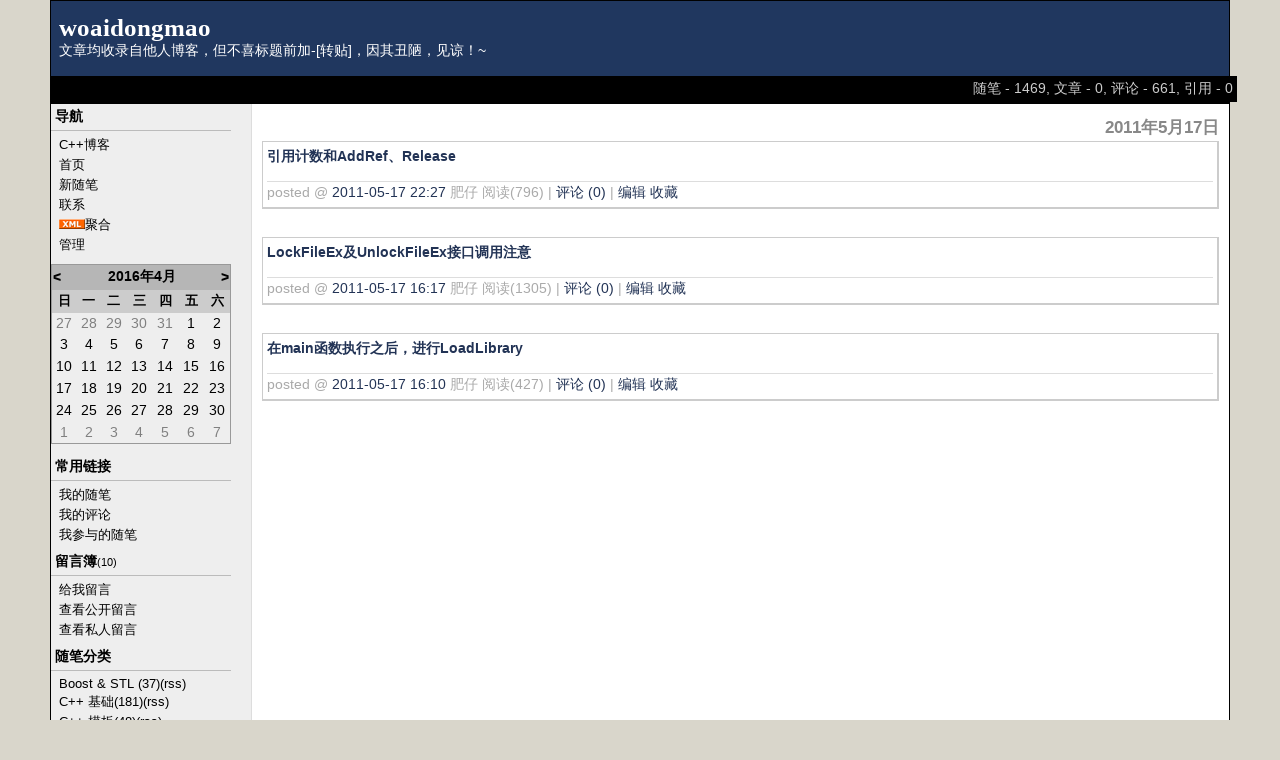

--- FILE ---
content_type: text/html; charset=utf-8
request_url: http://www.cppblog.com/woaidongmao/archive/2011/05/17.html
body_size: 17903
content:
<!DOCTYPE HTML PUBLIC "-//W3C//DTD HTML 4.01 Transitional//EN">
<html>
<head id="Head"><title>
	 2011年5月17日 随笔档案 - woaidongmao - C++博客
</title><meta http-equiv="Content-Type" content="text/html; charset=utf-8" /><meta id="metaKeywords" name="keywords" content="C++,cppblog,vc,mfc,博客,C++ blog,C++博客" /><link type="text/css" rel="stylesheet" href="/css/common.css" /><link id="MainCss" type="text/css" rel="stylesheet" href="http://www.cppblog.com/Skins/AnotherEon001/style.css" /><link id="RSSLink" title="RSS" type="application/rss+xml" rel="alternate" href="http://www.cppblog.com/woaidongmao/rss.aspx" /></head>
<body>
    <form name="Form1" method="post" action="17.html" id="Form1">
<div>
<input type="hidden" name="__EVENTTARGET" id="__EVENTTARGET" value="" />
<input type="hidden" name="__EVENTARGUMENT" id="__EVENTARGUMENT" value="" />
<input type="hidden" name="__VIEWSTATE" id="
__VIEWSTATE" value="" />
</div>

<script type="text/javascript">
//<![CDATA[
var theForm = document.forms['Form1'];
if (!theForm) {
    theForm = document.Form1;
}
function __doPostBack(eventTarget, eventArgument) {
    if (!theForm.onsubmit || (theForm.onsubmit() != false)) {
        theForm.__EVENTTARGET.value = eventTarget;
        theForm.__EVENTARGUMENT.value = eventArgument;
        theForm.submit();
    }
}
//]]>
</script>


        
<table width="100%" class="Framework" cellspacing="0" cellpadding="0">
	<tr>
		<td colspan="2">
			
<div id="top">
<table width="100%" cellpadding="8" cellspacing="0">
	<tr>
		<td>
			<h1><a id="Header1_HeaderTitle" class="headermaintitle" href="http://www.cppblog.com/woaidongmao/">woaidongmao</a></h1>
			文章均收录自他人博客，但不喜标题前加-[转贴]，因其丑陋，见谅！~
		</td>
	</tr>
</table>
</div>
<div id="sub">
<div class="BlogStats">随笔 - 1469, 文章 - 0, 评论 - 661, 引用 - 0</div>
</div>


</td>
	</tr>
</table>
<table width="100%" class="Framework" cellspacing="0" cellpadding="0">
	<tr>
		<td rowspan="2" class="LeftCell" >
			<div id="leftmenu">
				数据加载中……
			</div>
		</td>
		<td class="MainCell">
			<div id="main">
				
					
<p class="date">
	<span>		  
	<a id="ArchiveDay1_SingleDay_ImageLink" Title="Day Archive" href="http://www.cppblog.com/woaidongmao/archive/2011/05/17.html" style="display:inline-block;border-width:0px;">2011年5月17日</a>
	</span>
</p>


		<div class="post">
			<h2><a id="ArchiveDay1_SingleDay_DayList_ctl00_TitleUrl" href="http://www.cppblog.com/woaidongmao/archive/2011/05/17/146604.html">引用计数和AddRef、Release</a></h2>
			<div class="postbody">
			
			</div>
			<p class="postfoot">		
			posted @ <a href="http://www.cppblog.com/woaidongmao/archive/2011/05/17/146604.html" Title = "permalink">2011-05-17 22:27</a> 肥仔 阅读(796) | <a href="http://www.cppblog.com/woaidongmao/archive/2011/05/17/146604.html#FeedBack" Title = "comments, pingbacks, trackbacks">评论 (0)</a> |&nbsp;<a href="http://www.cppblog.com/woaidongmao/admin/EditPosts.aspx?postid=146604">编辑</a>&nbsp;<a href="http://www.cppblog.com/woaidongmao/AddToFavorite.aspx?id=146604">收藏</a>
			</p>
		</div>
	
		<div class="post">
			<h2><a id="ArchiveDay1_SingleDay_DayList_ctl01_TitleUrl" href="http://www.cppblog.com/woaidongmao/archive/2011/05/17/146574.html">LockFileEx及UnlockFileEx接口调用注意</a></h2>
			<div class="postbody">
			
			</div>
			<p class="postfoot">		
			posted @ <a href="http://www.cppblog.com/woaidongmao/archive/2011/05/17/146574.html" Title = "permalink">2011-05-17 16:17</a> 肥仔 阅读(1305) | <a href="http://www.cppblog.com/woaidongmao/archive/2011/05/17/146574.html#FeedBack" Title = "comments, pingbacks, trackbacks">评论 (0)</a> |&nbsp;<a href="http://www.cppblog.com/woaidongmao/admin/EditPosts.aspx?postid=146574">编辑</a>&nbsp;<a href="http://www.cppblog.com/woaidongmao/AddToFavorite.aspx?id=146574">收藏</a>
			</p>
		</div>
	
		<div class="post">
			<h2><a id="ArchiveDay1_SingleDay_DayList_ctl02_TitleUrl" href="http://www.cppblog.com/woaidongmao/archive/2011/05/17/146571.html">在main函数执行之后，进行LoadLibrary</a></h2>
			<div class="postbody">
			
			</div>
			<p class="postfoot">		
			posted @ <a href="http://www.cppblog.com/woaidongmao/archive/2011/05/17/146571.html" Title = "permalink">2011-05-17 16:10</a> 肥仔 阅读(427) | <a href="http://www.cppblog.com/woaidongmao/archive/2011/05/17/146571.html#FeedBack" Title = "comments, pingbacks, trackbacks">评论 (0)</a> |&nbsp;<a href="http://www.cppblog.com/woaidongmao/admin/EditPosts.aspx?postid=146571">编辑</a>&nbsp;<a href="http://www.cppblog.com/woaidongmao/AddToFavorite.aspx?id=146571">收藏</a>
			</p>
		</div>
	


				
			</div>
		</td>
	</tr>
	<tr>
		<td class="FooterCell">
			
<p id="footer">
	Powered by: 
	<br />
	
	<a id="Footer1_Hyperlink3" NAME="Hyperlink1" href="http://www.cppblog.com/" style="font-family:Verdana;font-size:12px;">C++博客</a>
	<br />
	Copyright &copy; 肥仔
</p>
		</td>
	</tr>
</table>
<div id="lefttemp" style="display:none">

					
<h3>导航</h3>
<ul>
	<li>
		<a id="MyLinks1_HomeLink" href="http://www.cppblog.com/">C++博客</a>
	<li>
		<a id="MyLinks1_MyHomeLink" href="http://www.cppblog.com/woaidongmao/">首页</a>
	<li>
		<a id="MyLinks1_NewPostLink" href="http://www.cppblog.com/woaidongmao/admin/EditPosts.aspx?opt=1">新随笔</a>
	<li>
		<a id="MyLinks1_ContactLink" accesskey="9" href="http://www.cppblog.com/woaidongmao/contact.aspx?id=1">联系</a>
	<li>
		<a id="MyLinks1_XMLLink" href="http://www.cppblog.com/woaidongmao/Rss.aspx"><img src="http://www.cppblog.com/images/xml.gif" alt="RSS 2.0 Feed" style="border-width:0px;" /></a><a id="MyLinks1_Syndication" href="http://www.cppblog.com/woaidongmao/Rss.aspx">聚合</a>
	<li>
		<a id="MyLinks1_Admin" href="http://www.cppblog.com/woaidongmao/admin/EditPosts.aspx">管理</a></li>

</ul>

					<table id="Calendar1_entryCal" class="Cal" cellspacing="0" cellpadding="0" title="日历" border="0" style="border-width:1px;border-style:solid;border-collapse:collapse;">
	<tr><td colspan="7" style="background-color:Silver;"><table class="CalTitle" cellspacing="0" border="0" style="width:100%;border-collapse:collapse;">
		<tr><td class="CalNextPrev" style="width:15%;"><a href="javascript:__doPostBack('Calendar1$entryCal','V5904')" style="color:Black" title="转到上一个月">&lt;</a></td><td align="center" style="width:70%;">2016年4月</td><td class="CalNextPrev" align="right" style="width:15%;"><a href="javascript:__doPostBack('Calendar1$entryCal','V5965')" style="color:Black" title="转到下一个月">&gt;</a></td></tr>
	</table></td></tr><tr><th class="CalDayHeader" align="center" abbr="日" scope="col">日</th><th class="CalDayHeader" align="center" abbr="一" scope="col">一</th><th class="CalDayHeader" align="center" abbr="二" scope="col">二</th><th class="CalDayHeader" align="center" abbr="三" scope="col">三</th><th class="CalDayHeader" align="center" abbr="四" scope="col">四</th><th class="CalDayHeader" align="center" abbr="五" scope="col">五</th><th class="CalDayHeader" align="center" abbr="六" scope="col">六</th></tr><tr><td class="CalOtherMonthDay" align="center" style="width:14%;">27</td><td class="CalOtherMonthDay" align="center" style="width:14%;">28</td><td class="CalOtherMonthDay" align="center" style="width:14%;">29</td><td class="CalOtherMonthDay" align="center" style="width:14%;">30</td><td class="CalOtherMonthDay" align="center" style="width:14%;">31</td><td align="center" style="width:14%;">1</td><td class="CalWeekendDay" align="center" style="width:14%;">2</td></tr><tr><td class="CalWeekendDay" align="center" style="width:14%;">3</td><td align="center" style="width:14%;">4</td><td align="center" style="width:14%;">5</td><td align="center" style="width:14%;">6</td><td align="center" style="width:14%;">7</td><td align="center" style="width:14%;">8</td><td class="CalWeekendDay" align="center" style="width:14%;">9</td></tr><tr><td class="CalWeekendDay" align="center" style="width:14%;">10</td><td align="center" style="width:14%;">11</td><td align="center" style="width:14%;">12</td><td align="center" style="width:14%;">13</td><td align="center" style="width:14%;">14</td><td align="center" style="width:14%;">15</td><td class="CalWeekendDay" align="center" style="width:14%;">16</td></tr><tr><td class="CalWeekendDay" align="center" style="width:14%;">17</td><td align="center" style="width:14%;">18</td><td align="center" style="width:14%;">19</td><td align="center" style="width:14%;">20</td><td align="center" style="width:14%;">21</td><td align="center" style="width:14%;">22</td><td class="CalWeekendDay" align="center" style="width:14%;">23</td></tr><tr><td class="CalWeekendDay" align="center" style="width:14%;">24</td><td align="center" style="width:14%;">25</td><td align="center" style="width:14%;">26</td><td align="center" style="width:14%;">27</td><td align="center" style="width:14%;">28</td><td align="center" style="width:14%;">29</td><td class="CalWeekendDay" align="center" style="width:14%;">30</td></tr><tr><td class="CalOtherMonthDay" align="center" style="width:14%;">1</td><td class="CalOtherMonthDay" align="center" style="width:14%;">2</td><td class="CalOtherMonthDay" align="center" style="width:14%;">3</td><td class="CalOtherMonthDay" align="center" style="width:14%;">4</td><td class="CalOtherMonthDay" align="center" style="width:14%;">5</td><td class="CalOtherMonthDay" align="center" style="width:14%;">6</td><td class="CalOtherMonthDay" align="center" style="width:14%;">7</td></tr>
</table>

					
					
<h3>常用链接</h3>
<ul>
		<li><a id="SingleColumn1_ctl00_repeaterLinks_ctl01_lnkLinkItem" href="http://www.cppblog.com/woaidongmao/MyPosts.html">我的随笔</a></li>
	
		<li><a id="SingleColumn1_ctl00_repeaterLinks_ctl02_lnkLinkItem" href="http://www.cppblog.com/woaidongmao/MyComments.html">我的评论</a></li>
	
		<li><a id="SingleColumn1_ctl00_repeaterLinks_ctl03_lnkLinkItem" href="http://www.cppblog.com/woaidongmao/OtherPosts.html">我参与的随笔</a></li>
	</ul>
<H3>留言簿<span style="font-size:11px;font-weight:normal;">(10)</span></H3>
<ul>
	<li>
		<a id="SingleColumn1__16ba4af_lnkMessages" href="http://www.cppblog.com/woaidongmao/Contact.aspx?id=1">给我留言</a>
	<li>
		<a id="SingleColumn1__16ba4af_lnkPublicMsgView" href="http://www.cppblog.com/woaidongmao/default.aspx?opt=msg">查看公开留言</a>
	<li>
		<a id="SingleColumn1__16ba4af_lnkPrivateMsgView" href="http://www.cppblog.com/woaidongmao/admin/MyMessages.aspx">查看私人留言</a>
	</li>
</ul>

		<h3>随笔分类</h3>
		
				<ul>
			
				<li><a id="SingleColumn1_Categories_CatList_ctl00_LinkList_ctl01_Link" href="http://www.cppblog.com/woaidongmao/category/6861.html">Boost & STL (37)</a><a id="SingleColumn1_Categories_CatList_ctl00_LinkList_ctl01_RssLink" title="Subscribe to Boost &amp; STL (37)" href="http://www.cppblog.com/woaidongmao/category/6861.html/rss">(rss)</a></li>
			
				<li><a id="SingleColumn1_Categories_CatList_ctl00_LinkList_ctl02_Link" href="http://www.cppblog.com/woaidongmao/category/6005.html">C++ 基础(181)</a><a id="SingleColumn1_Categories_CatList_ctl00_LinkList_ctl02_RssLink" title="Subscribe to C++ 基础(181)" href="http://www.cppblog.com/woaidongmao/category/6005.html/rss">(rss)</a></li>
			
				<li><a id="SingleColumn1_Categories_CatList_ctl00_LinkList_ctl03_Link" href="http://www.cppblog.com/woaidongmao/category/7770.html">C++ 模板(48)</a><a id="SingleColumn1_Categories_CatList_ctl00_LinkList_ctl03_RssLink" title="Subscribe to C++ 模板(48)" href="http://www.cppblog.com/woaidongmao/category/7770.html/rss">(rss)</a></li>
			
				<li><a id="SingleColumn1_Categories_CatList_ctl00_LinkList_ctl04_Link" href="http://www.cppblog.com/woaidongmao/category/15858.html">COM(12)</a><a id="SingleColumn1_Categories_CatList_ctl00_LinkList_ctl04_RssLink" title="Subscribe to COM(12)" href="http://www.cppblog.com/woaidongmao/category/15858.html/rss">(rss)</a></li>
			
				<li><a id="SingleColumn1_Categories_CatList_ctl00_LinkList_ctl05_Link" href="http://www.cppblog.com/woaidongmao/category/9244.html">Flash & Flex(3)</a><a id="SingleColumn1_Categories_CatList_ctl00_LinkList_ctl05_RssLink" title="Subscribe to Flash &amp; Flex(3)" href="http://www.cppblog.com/woaidongmao/category/9244.html/rss">(rss)</a></li>
			
				<li><a id="SingleColumn1_Categories_CatList_ctl00_LinkList_ctl06_Link" href="http://www.cppblog.com/woaidongmao/category/11721.html">HTTP & URL(24)</a><a id="SingleColumn1_Categories_CatList_ctl00_LinkList_ctl06_RssLink" title="Subscribe to HTTP &amp; URL(24)" href="http://www.cppblog.com/woaidongmao/category/11721.html/rss">(rss)</a></li>
			
				<li><a id="SingleColumn1_Categories_CatList_ctl00_LinkList_ctl07_Link" href="http://www.cppblog.com/woaidongmao/category/11720.html">IDC & 服务器DIY(4)</a><a id="SingleColumn1_Categories_CatList_ctl00_LinkList_ctl07_RssLink" title="Subscribe to IDC &amp; 服务器DIY(4)" href="http://www.cppblog.com/woaidongmao/category/11720.html/rss">(rss)</a></li>
			
				<li><a id="SingleColumn1_Categories_CatList_ctl00_LinkList_ctl08_Link" href="http://www.cppblog.com/woaidongmao/category/8306.html">LEX & YACC(41)</a><a id="SingleColumn1_Categories_CatList_ctl00_LinkList_ctl08_RssLink" title="Subscribe to LEX &amp; YACC(41)" href="http://www.cppblog.com/woaidongmao/category/8306.html/rss">(rss)</a></li>
			
				<li><a id="SingleColumn1_Categories_CatList_ctl00_LinkList_ctl09_Link" href="http://www.cppblog.com/woaidongmao/category/9905.html">Linux(1)</a><a id="SingleColumn1_Categories_CatList_ctl00_LinkList_ctl09_RssLink" title="Subscribe to Linux(1)" href="http://www.cppblog.com/woaidongmao/category/9905.html/rss">(rss)</a></li>
			
				<li><a id="SingleColumn1_Categories_CatList_ctl00_LinkList_ctl10_Link" href="http://www.cppblog.com/woaidongmao/category/6003.html">MFC存档(30)</a><a id="SingleColumn1_Categories_CatList_ctl00_LinkList_ctl10_RssLink" title="Subscribe to MFC存档(30)" href="http://www.cppblog.com/woaidongmao/category/6003.html/rss">(rss)</a></li>
			
				<li><a id="SingleColumn1_Categories_CatList_ctl00_LinkList_ctl11_Link" href="http://www.cppblog.com/woaidongmao/category/9181.html">OOP(8)</a><a id="SingleColumn1_Categories_CatList_ctl00_LinkList_ctl11_RssLink" title="Subscribe to OOP(8)" href="http://www.cppblog.com/woaidongmao/category/9181.html/rss">(rss)</a></li>
			
				<li><a id="SingleColumn1_Categories_CatList_ctl00_LinkList_ctl12_Link" href="http://www.cppblog.com/woaidongmao/category/7999.html">UML(4)</a><a id="SingleColumn1_Categories_CatList_ctl00_LinkList_ctl12_RssLink" title="Subscribe to UML(4)" href="http://www.cppblog.com/woaidongmao/category/7999.html/rss">(rss)</a></li>
			
				<li><a id="SingleColumn1_Categories_CatList_ctl00_LinkList_ctl13_Link" href="http://www.cppblog.com/woaidongmao/category/6006.html">VC 存档(45)</a><a id="SingleColumn1_Categories_CatList_ctl00_LinkList_ctl13_RssLink" title="Subscribe to VC 存档(45)" href="http://www.cppblog.com/woaidongmao/category/6006.html/rss">(rss)</a></li>
			
				<li><a id="SingleColumn1_Categories_CatList_ctl00_LinkList_ctl14_Link" href="http://www.cppblog.com/woaidongmao/category/9732.html">Web Rss(4)</a><a id="SingleColumn1_Categories_CatList_ctl00_LinkList_ctl14_RssLink" title="Subscribe to Web Rss(4)" href="http://www.cppblog.com/woaidongmao/category/9732.html/rss">(rss)</a></li>
			
				<li><a id="SingleColumn1_Categories_CatList_ctl00_LinkList_ctl15_Link" href="http://www.cppblog.com/woaidongmao/category/9243.html">Web-后台(157)</a><a id="SingleColumn1_Categories_CatList_ctl00_LinkList_ctl15_RssLink" title="Subscribe to Web-后台(157)" href="http://www.cppblog.com/woaidongmao/category/9243.html/rss">(rss)</a></li>
			
				<li><a id="SingleColumn1_Categories_CatList_ctl00_LinkList_ctl16_Link" href="http://www.cppblog.com/woaidongmao/category/11723.html">Web-前台(32)</a><a id="SingleColumn1_Categories_CatList_ctl00_LinkList_ctl16_RssLink" title="Subscribe to Web-前台(32)" href="http://www.cppblog.com/woaidongmao/category/11723.html/rss">(rss)</a></li>
			
				<li><a id="SingleColumn1_Categories_CatList_ctl00_LinkList_ctl17_Link" href="http://www.cppblog.com/woaidongmao/category/7007.html">Win32 Bat(1)</a><a id="SingleColumn1_Categories_CatList_ctl00_LinkList_ctl17_RssLink" title="Subscribe to Win32 Bat(1)" href="http://www.cppblog.com/woaidongmao/category/7007.html/rss">(rss)</a></li>
			
				<li><a id="SingleColumn1_Categories_CatList_ctl00_LinkList_ctl18_Link" href="http://www.cppblog.com/woaidongmao/category/6768.html">Windows开发(91)</a><a id="SingleColumn1_Categories_CatList_ctl00_LinkList_ctl18_RssLink" title="Subscribe to Windows开发(91)" href="http://www.cppblog.com/woaidongmao/category/6768.html/rss">(rss)</a></li>
			
				<li><a id="SingleColumn1_Categories_CatList_ctl00_LinkList_ctl19_Link" href="http://www.cppblog.com/woaidongmao/category/7771.html">XML(5)</a><a id="SingleColumn1_Categories_CatList_ctl00_LinkList_ctl19_RssLink" title="Subscribe to XML(5)" href="http://www.cppblog.com/woaidongmao/category/7771.html/rss">(rss)</a></li>
			
				<li><a id="SingleColumn1_Categories_CatList_ctl00_LinkList_ctl20_Link" href="http://www.cppblog.com/woaidongmao/category/6007.html">编程思想(96)</a><a id="SingleColumn1_Categories_CatList_ctl00_LinkList_ctl20_RssLink" title="Subscribe to 编程思想(96)" href="http://www.cppblog.com/woaidongmao/category/6007.html/rss">(rss)</a></li>
			
				<li><a id="SingleColumn1_Categories_CatList_ctl00_LinkList_ctl21_Link" href="http://www.cppblog.com/woaidongmao/category/16864.html">调试(17)</a><a id="SingleColumn1_Categories_CatList_ctl00_LinkList_ctl21_RssLink" title="Subscribe to 调试(17)" href="http://www.cppblog.com/woaidongmao/category/16864.html/rss">(rss)</a></li>
			
				<li><a id="SingleColumn1_Categories_CatList_ctl00_LinkList_ctl22_Link" href="http://www.cppblog.com/woaidongmao/category/8872.html">工具(22)</a><a id="SingleColumn1_Categories_CatList_ctl00_LinkList_ctl22_RssLink" title="Subscribe to 工具(22)" href="http://www.cppblog.com/woaidongmao/category/8872.html/rss">(rss)</a></li>
			
				<li><a id="SingleColumn1_Categories_CatList_ctl00_LinkList_ctl23_Link" href="http://www.cppblog.com/woaidongmao/category/11554.html">脚本语言(10)</a><a id="SingleColumn1_Categories_CatList_ctl00_LinkList_ctl23_RssLink" title="Subscribe to 脚本语言(10)" href="http://www.cppblog.com/woaidongmao/category/11554.html/rss">(rss)</a></li>
			
				<li><a id="SingleColumn1_Categories_CatList_ctl00_LinkList_ctl24_Link" href="http://www.cppblog.com/woaidongmao/category/18875.html">开车(46)</a><a id="SingleColumn1_Categories_CatList_ctl00_LinkList_ctl24_RssLink" title="Subscribe to 开车(46)" href="http://www.cppblog.com/woaidongmao/category/18875.html/rss">(rss)</a></li>
			
				<li><a id="SingleColumn1_Categories_CatList_ctl00_LinkList_ctl25_Link" href="http://www.cppblog.com/woaidongmao/category/7448.html">库 & 代码段(16)</a><a id="SingleColumn1_Categories_CatList_ctl00_LinkList_ctl25_RssLink" title="Subscribe to 库 &amp; 代码段(16)" href="http://www.cppblog.com/woaidongmao/category/7448.html/rss">(rss)</a></li>
			
				<li><a id="SingleColumn1_Categories_CatList_ctl00_LinkList_ctl26_Link" href="http://www.cppblog.com/woaidongmao/category/13173.html">模板引擎(8)</a><a id="SingleColumn1_Categories_CatList_ctl00_LinkList_ctl26_RssLink" title="Subscribe to 模板引擎(8)" href="http://www.cppblog.com/woaidongmao/category/13173.html/rss">(rss)</a></li>
			
				<li><a id="SingleColumn1_Categories_CatList_ctl00_LinkList_ctl27_Link" href="http://www.cppblog.com/woaidongmao/category/6008.html">其他经验(30)</a><a id="SingleColumn1_Categories_CatList_ctl00_LinkList_ctl27_RssLink" title="Subscribe to 其他经验(30)" href="http://www.cppblog.com/woaidongmao/category/6008.html/rss">(rss)</a></li>
			
				<li><a id="SingleColumn1_Categories_CatList_ctl00_LinkList_ctl28_Link" href="http://www.cppblog.com/woaidongmao/category/7769.html">设计模式(4)</a><a id="SingleColumn1_Categories_CatList_ctl00_LinkList_ctl28_RssLink" title="Subscribe to 设计模式(4)" href="http://www.cppblog.com/woaidongmao/category/7769.html/rss">(rss)</a></li>
			
				<li><a id="SingleColumn1_Categories_CatList_ctl00_LinkList_ctl29_Link" href="http://www.cppblog.com/woaidongmao/category/7988.html">设计图例(6)</a><a id="SingleColumn1_Categories_CatList_ctl00_LinkList_ctl29_RssLink" title="Subscribe to 设计图例(6)" href="http://www.cppblog.com/woaidongmao/category/7988.html/rss">(rss)</a></li>
			
				<li><a id="SingleColumn1_Categories_CatList_ctl00_LinkList_ctl30_Link" href="http://www.cppblog.com/woaidongmao/category/7011.html">生活——常识(31)</a><a id="SingleColumn1_Categories_CatList_ctl00_LinkList_ctl30_RssLink" title="Subscribe to 生活——常识(31)" href="http://www.cppblog.com/woaidongmao/category/7011.html/rss">(rss)</a></li>
			
				<li><a id="SingleColumn1_Categories_CatList_ctl00_LinkList_ctl31_Link" href="http://www.cppblog.com/woaidongmao/category/7009.html">生活——导购(15)</a><a id="SingleColumn1_Categories_CatList_ctl00_LinkList_ctl31_RssLink" title="Subscribe to 生活——导购(15)" href="http://www.cppblog.com/woaidongmao/category/7009.html/rss">(rss)</a></li>
			
				<li><a id="SingleColumn1_Categories_CatList_ctl00_LinkList_ctl32_Link" href="http://www.cppblog.com/woaidongmao/category/7010.html">生活——健康(118)</a><a id="SingleColumn1_Categories_CatList_ctl00_LinkList_ctl32_RssLink" title="Subscribe to 生活——健康(118)" href="http://www.cppblog.com/woaidongmao/category/7010.html/rss">(rss)</a></li>
			
				<li><a id="SingleColumn1_Categories_CatList_ctl00_LinkList_ctl33_Link" href="http://www.cppblog.com/woaidongmao/category/7008.html">生活——运动(30)</a><a id="SingleColumn1_Categories_CatList_ctl00_LinkList_ctl33_RssLink" title="Subscribe to 生活——运动(30)" href="http://www.cppblog.com/woaidongmao/category/7008.html/rss">(rss)</a></li>
			
				<li><a id="SingleColumn1_Categories_CatList_ctl00_LinkList_ctl34_Link" href="http://www.cppblog.com/woaidongmao/category/13305.html">生活——自行车(2)</a><a id="SingleColumn1_Categories_CatList_ctl00_LinkList_ctl34_RssLink" title="Subscribe to 生活——自行车(2)" href="http://www.cppblog.com/woaidongmao/category/13305.html/rss">(rss)</a></li>
			
				<li><a id="SingleColumn1_Categories_CatList_ctl00_LinkList_ctl35_Link" href="http://www.cppblog.com/woaidongmao/category/12036.html">数据结构 & 算法(2)</a><a id="SingleColumn1_Categories_CatList_ctl00_LinkList_ctl35_RssLink" title="Subscribe to 数据结构 &amp; 算法(2)" href="http://www.cppblog.com/woaidongmao/category/12036.html/rss">(rss)</a></li>
			
				<li><a id="SingleColumn1_Categories_CatList_ctl00_LinkList_ctl36_Link" href="http://www.cppblog.com/woaidongmao/category/8645.html">数据库(97)</a><a id="SingleColumn1_Categories_CatList_ctl00_LinkList_ctl36_RssLink" title="Subscribe to 数据库(97)" href="http://www.cppblog.com/woaidongmao/category/8645.html/rss">(rss)</a></li>
			
				<li><a id="SingleColumn1_Categories_CatList_ctl00_LinkList_ctl37_Link" href="http://www.cppblog.com/woaidongmao/category/6784.html">网络编程(59)</a><a id="SingleColumn1_Categories_CatList_ctl00_LinkList_ctl37_RssLink" title="Subscribe to 网络编程(59)" href="http://www.cppblog.com/woaidongmao/category/6784.html/rss">(rss)</a></li>
			
				<li><a id="SingleColumn1_Categories_CatList_ctl00_LinkList_ctl38_Link" href="http://www.cppblog.com/woaidongmao/category/9240.html">压缩 & 解压(9)</a><a id="SingleColumn1_Categories_CatList_ctl00_LinkList_ctl38_RssLink" title="Subscribe to 压缩 &amp; 解压(9)" href="http://www.cppblog.com/woaidongmao/category/9240.html/rss">(rss)</a></li>
			
				<li><a id="SingleColumn1_Categories_CatList_ctl00_LinkList_ctl39_Link" href="http://www.cppblog.com/woaidongmao/category/8316.html">正则表达式(6)</a><a id="SingleColumn1_Categories_CatList_ctl00_LinkList_ctl39_RssLink" title="Subscribe to 正则表达式(6)" href="http://www.cppblog.com/woaidongmao/category/8316.html/rss">(rss)</a></li>
			
				<li><a id="SingleColumn1_Categories_CatList_ctl00_LinkList_ctl40_Link" href="http://www.cppblog.com/woaidongmao/category/8302.html">转型——创业 & 立业(46)</a><a id="SingleColumn1_Categories_CatList_ctl00_LinkList_ctl40_RssLink" title="Subscribe to 转型——创业 &amp; 立业(46)" href="http://www.cppblog.com/woaidongmao/category/8302.html/rss">(rss)</a></li>
			
				<li><a id="SingleColumn1_Categories_CatList_ctl00_LinkList_ctl41_Link" href="http://www.cppblog.com/woaidongmao/category/8300.html">转型——经济 & 金融(8)</a><a id="SingleColumn1_Categories_CatList_ctl00_LinkList_ctl41_RssLink" title="Subscribe to 转型——经济 &amp; 金融(8)" href="http://www.cppblog.com/woaidongmao/category/8300.html/rss">(rss)</a></li>
			
				<li><a id="SingleColumn1_Categories_CatList_ctl00_LinkList_ctl42_Link" href="http://www.cppblog.com/woaidongmao/category/8301.html">转型——投资 & 理财</a><a id="SingleColumn1_Categories_CatList_ctl00_LinkList_ctl42_RssLink" title="Subscribe to 转型——投资 &amp; 理财" href="http://www.cppblog.com/woaidongmao/category/8301.html/rss">(rss)</a></li>
			
				<li><a id="SingleColumn1_Categories_CatList_ctl00_LinkList_ctl43_Link" href="http://www.cppblog.com/woaidongmao/category/9130.html">状态机 & 自动机 & 形式语言(56)</a><a id="SingleColumn1_Categories_CatList_ctl00_LinkList_ctl43_RssLink" title="Subscribe to 状态机 &amp; 自动机 &amp; 形式语言(56)" href="http://www.cppblog.com/woaidongmao/category/9130.html/rss">(rss)</a></li>
			
				<li><a id="SingleColumn1_Categories_CatList_ctl00_LinkList_ctl44_Link" href="http://www.cppblog.com/woaidongmao/category/8755.html">字符编码(16)</a><a id="SingleColumn1_Categories_CatList_ctl00_LinkList_ctl44_RssLink" title="Subscribe to 字符编码(16)" href="http://www.cppblog.com/woaidongmao/category/8755.html/rss">(rss)</a></li>
			
				</ul>
			
	
		<h3>随笔档案</h3>
		
				<ul>
			
				<li><a id="SingleColumn1_Categories_CatList_ctl01_LinkList_ctl01_Link" href="http://www.cppblog.com/woaidongmao/archive/2014/04.html">2014年4月 (1)</a></li>
			
				<li><a id="SingleColumn1_Categories_CatList_ctl01_LinkList_ctl02_Link" href="http://www.cppblog.com/woaidongmao/archive/2013/04.html">2013年4月 (1)</a></li>
			
				<li><a id="SingleColumn1_Categories_CatList_ctl01_LinkList_ctl03_Link" href="http://www.cppblog.com/woaidongmao/archive/2013/03.html">2013年3月 (1)</a></li>
			
				<li><a id="SingleColumn1_Categories_CatList_ctl01_LinkList_ctl04_Link" href="http://www.cppblog.com/woaidongmao/archive/2012/09.html">2012年9月 (4)</a></li>
			
				<li><a id="SingleColumn1_Categories_CatList_ctl01_LinkList_ctl05_Link" href="http://www.cppblog.com/woaidongmao/archive/2012/07.html">2012年7月 (4)</a></li>
			
				<li><a id="SingleColumn1_Categories_CatList_ctl01_LinkList_ctl06_Link" href="http://www.cppblog.com/woaidongmao/archive/2012/06.html">2012年6月 (10)</a></li>
			
				<li><a id="SingleColumn1_Categories_CatList_ctl01_LinkList_ctl07_Link" href="http://www.cppblog.com/woaidongmao/archive/2012/05.html">2012年5月 (4)</a></li>
			
				<li><a id="SingleColumn1_Categories_CatList_ctl01_LinkList_ctl08_Link" href="http://www.cppblog.com/woaidongmao/archive/2012/04.html">2012年4月 (19)</a></li>
			
				<li><a id="SingleColumn1_Categories_CatList_ctl01_LinkList_ctl09_Link" href="http://www.cppblog.com/woaidongmao/archive/2012/03.html">2012年3月 (24)</a></li>
			
				<li><a id="SingleColumn1_Categories_CatList_ctl01_LinkList_ctl10_Link" href="http://www.cppblog.com/woaidongmao/archive/2012/02.html">2012年2月 (2)</a></li>
			
				<li><a id="SingleColumn1_Categories_CatList_ctl01_LinkList_ctl11_Link" href="http://www.cppblog.com/woaidongmao/archive/2012/01.html">2012年1月 (3)</a></li>
			
				<li><a id="SingleColumn1_Categories_CatList_ctl01_LinkList_ctl12_Link" href="http://www.cppblog.com/woaidongmao/archive/2011/12.html">2011年12月 (1)</a></li>
			
				<li><a id="SingleColumn1_Categories_CatList_ctl01_LinkList_ctl13_Link" href="http://www.cppblog.com/woaidongmao/archive/2011/11.html">2011年11月 (2)</a></li>
			
				<li><a id="SingleColumn1_Categories_CatList_ctl01_LinkList_ctl14_Link" href="http://www.cppblog.com/woaidongmao/archive/2011/10.html">2011年10月 (2)</a></li>
			
				<li><a id="SingleColumn1_Categories_CatList_ctl01_LinkList_ctl15_Link" href="http://www.cppblog.com/woaidongmao/archive/2011/09.html">2011年9月 (13)</a></li>
			
				<li><a id="SingleColumn1_Categories_CatList_ctl01_LinkList_ctl16_Link" href="http://www.cppblog.com/woaidongmao/archive/2011/08.html">2011年8月 (40)</a></li>
			
				<li><a id="SingleColumn1_Categories_CatList_ctl01_LinkList_ctl17_Link" href="http://www.cppblog.com/woaidongmao/archive/2011/07.html">2011年7月 (31)</a></li>
			
				<li><a id="SingleColumn1_Categories_CatList_ctl01_LinkList_ctl18_Link" href="http://www.cppblog.com/woaidongmao/archive/2011/06.html">2011年6月 (22)</a></li>
			
				<li><a id="SingleColumn1_Categories_CatList_ctl01_LinkList_ctl19_Link" href="http://www.cppblog.com/woaidongmao/archive/2011/05.html">2011年5月 (25)</a></li>
			
				<li><a id="SingleColumn1_Categories_CatList_ctl01_LinkList_ctl20_Link" href="http://www.cppblog.com/woaidongmao/archive/2011/04.html">2011年4月 (21)</a></li>
			
				<li><a id="SingleColumn1_Categories_CatList_ctl01_LinkList_ctl21_Link" href="http://www.cppblog.com/woaidongmao/archive/2011/03.html">2011年3月 (20)</a></li>
			
				<li><a id="SingleColumn1_Categories_CatList_ctl01_LinkList_ctl22_Link" href="http://www.cppblog.com/woaidongmao/archive/2011/02.html">2011年2月 (11)</a></li>
			
				<li><a id="SingleColumn1_Categories_CatList_ctl01_LinkList_ctl23_Link" href="http://www.cppblog.com/woaidongmao/archive/2011/01.html">2011年1月 (13)</a></li>
			
				<li><a id="SingleColumn1_Categories_CatList_ctl01_LinkList_ctl24_Link" href="http://www.cppblog.com/woaidongmao/archive/2010/12.html">2010年12月 (9)</a></li>
			
				<li><a id="SingleColumn1_Categories_CatList_ctl01_LinkList_ctl25_Link" href="http://www.cppblog.com/woaidongmao/archive/2010/09.html">2010年9月 (3)</a></li>
			
				<li><a id="SingleColumn1_Categories_CatList_ctl01_LinkList_ctl26_Link" href="http://www.cppblog.com/woaidongmao/archive/2010/08.html">2010年8月 (3)</a></li>
			
				<li><a id="SingleColumn1_Categories_CatList_ctl01_LinkList_ctl27_Link" href="http://www.cppblog.com/woaidongmao/archive/2010/07.html">2010年7月 (10)</a></li>
			
				<li><a id="SingleColumn1_Categories_CatList_ctl01_LinkList_ctl28_Link" href="http://www.cppblog.com/woaidongmao/archive/2010/06.html">2010年6月 (2)</a></li>
			
				<li><a id="SingleColumn1_Categories_CatList_ctl01_LinkList_ctl29_Link" href="http://www.cppblog.com/woaidongmao/archive/2010/05.html">2010年5月 (9)</a></li>
			
				<li><a id="SingleColumn1_Categories_CatList_ctl01_LinkList_ctl30_Link" href="http://www.cppblog.com/woaidongmao/archive/2010/04.html">2010年4月 (3)</a></li>
			
				<li><a id="SingleColumn1_Categories_CatList_ctl01_LinkList_ctl31_Link" href="http://www.cppblog.com/woaidongmao/archive/2010/03.html">2010年3月 (20)</a></li>
			
				<li><a id="SingleColumn1_Categories_CatList_ctl01_LinkList_ctl32_Link" href="http://www.cppblog.com/woaidongmao/archive/2010/02.html">2010年2月 (12)</a></li>
			
				<li><a id="SingleColumn1_Categories_CatList_ctl01_LinkList_ctl33_Link" href="http://www.cppblog.com/woaidongmao/archive/2010/01.html">2010年1月 (4)</a></li>
			
				<li><a id="SingleColumn1_Categories_CatList_ctl01_LinkList_ctl34_Link" href="http://www.cppblog.com/woaidongmao/archive/2009/12.html">2009年12月 (9)</a></li>
			
				<li><a id="SingleColumn1_Categories_CatList_ctl01_LinkList_ctl35_Link" href="http://www.cppblog.com/woaidongmao/archive/2009/11.html">2009年11月 (19)</a></li>
			
				<li><a id="SingleColumn1_Categories_CatList_ctl01_LinkList_ctl36_Link" href="http://www.cppblog.com/woaidongmao/archive/2009/10.html">2009年10月 (38)</a></li>
			
				<li><a id="SingleColumn1_Categories_CatList_ctl01_LinkList_ctl37_Link" href="http://www.cppblog.com/woaidongmao/archive/2009/09.html">2009年9月 (64)</a></li>
			
				<li><a id="SingleColumn1_Categories_CatList_ctl01_LinkList_ctl38_Link" href="http://www.cppblog.com/woaidongmao/archive/2009/08.html">2009年8月 (116)</a></li>
			
				<li><a id="SingleColumn1_Categories_CatList_ctl01_LinkList_ctl39_Link" href="http://www.cppblog.com/woaidongmao/archive/2009/07.html">2009年7月 (47)</a></li>
			
				<li><a id="SingleColumn1_Categories_CatList_ctl01_LinkList_ctl40_Link" href="http://www.cppblog.com/woaidongmao/archive/2009/06.html">2009年6月 (121)</a></li>
			
				<li><a id="SingleColumn1_Categories_CatList_ctl01_LinkList_ctl41_Link" href="http://www.cppblog.com/woaidongmao/archive/2009/05.html">2009年5月 (14)</a></li>
			
				<li><a id="SingleColumn1_Categories_CatList_ctl01_LinkList_ctl42_Link" href="http://www.cppblog.com/woaidongmao/archive/2009/04.html">2009年4月 (10)</a></li>
			
				<li><a id="SingleColumn1_Categories_CatList_ctl01_LinkList_ctl43_Link" href="http://www.cppblog.com/woaidongmao/archive/2009/03.html">2009年3月 (59)</a></li>
			
				<li><a id="SingleColumn1_Categories_CatList_ctl01_LinkList_ctl44_Link" href="http://www.cppblog.com/woaidongmao/archive/2009/02.html">2009年2月 (15)</a></li>
			
				<li><a id="SingleColumn1_Categories_CatList_ctl01_LinkList_ctl45_Link" href="http://www.cppblog.com/woaidongmao/archive/2009/01.html">2009年1月 (24)</a></li>
			
				<li><a id="SingleColumn1_Categories_CatList_ctl01_LinkList_ctl46_Link" href="http://www.cppblog.com/woaidongmao/archive/2008/12.html">2008年12月 (57)</a></li>
			
				<li><a id="SingleColumn1_Categories_CatList_ctl01_LinkList_ctl47_Link" href="http://www.cppblog.com/woaidongmao/archive/2008/11.html">2008年11月 (84)</a></li>
			
				<li><a id="SingleColumn1_Categories_CatList_ctl01_LinkList_ctl48_Link" href="http://www.cppblog.com/woaidongmao/archive/2008/10.html">2008年10月 (60)</a></li>
			
				<li><a id="SingleColumn1_Categories_CatList_ctl01_LinkList_ctl49_Link" href="http://www.cppblog.com/woaidongmao/archive/2008/09.html">2008年9月 (97)</a></li>
			
				<li><a id="SingleColumn1_Categories_CatList_ctl01_LinkList_ctl50_Link" href="http://www.cppblog.com/woaidongmao/archive/2008/08.html">2008年8月 (52)</a></li>
			
				<li><a id="SingleColumn1_Categories_CatList_ctl01_LinkList_ctl51_Link" href="http://www.cppblog.com/woaidongmao/archive/2008/07.html">2008年7月 (26)</a></li>
			
				<li><a id="SingleColumn1_Categories_CatList_ctl01_LinkList_ctl52_Link" href="http://www.cppblog.com/woaidongmao/archive/2008/06.html">2008年6月 (59)</a></li>
			
				<li><a id="SingleColumn1_Categories_CatList_ctl01_LinkList_ctl53_Link" href="http://www.cppblog.com/woaidongmao/archive/2008/05.html">2008年5月 (112)</a></li>
			
				<li><a id="SingleColumn1_Categories_CatList_ctl01_LinkList_ctl54_Link" href="http://www.cppblog.com/woaidongmao/archive/2008/04.html">2008年4月 (35)</a></li>
			
				<li><a id="SingleColumn1_Categories_CatList_ctl01_LinkList_ctl55_Link" href="http://www.cppblog.com/woaidongmao/archive/2008/01.html">2008年1月 (2)</a></li>
			
				</ul>
			
	

<script language="JavaScript">
function SearchGoogle(key,evt,site)
		{
			if(evt.keyCode==13 || evt.keyCode==0 || evt.type =='click')
			{
				key.focus();
				var keystr = encodeURIComponent(key.value);
				url = "http://www.google.com/search?q=";
				url = url+keystr;
				url += "&ie=UTF-8&oe=GB2312&hl=zh-CN&domains="+site+"&sitesearch="+site;
				window.location=url;
				return false;
			}
		}
</script>
<H3>搜索</H3>
<ul>
	<li>
		<li><input style="WIDTH: 130px" type="text" name="q" id="q" onkeydown="return SearchGoogle(document.getElementById('q'),event,'www.cppblog.com/woaidongmao')">&nbsp;<input onclick="SearchGoogle(document.getElementById('q'),event,'www.cppblog.com/woaidongmao')" type="button" value="搜索" name="sa">
	</li>
</ul>

<h3>最新评论
	<a id="SingleColumn1__20a512e_RSSHyperlink1" href="http://www.cppblog.com/woaidongmao/CommentsRSS.aspx"><img src="/images/xml.gif" style="border-width:0px;" /></a></h3>
<div class="RecentComment">
	
			<ul>
		
			<li style="word-break:break-all">
				<a id="SingleColumn1__20a512e_CommentList_ctl01_Hyperlink1" href="http://www.cppblog.com/woaidongmao/archive/2017/03/14/99135.html#214751">1. re: 利用VS2005进行dump文件调试</a>
			</li>
			<li style="word-break:break-all">
				不错，工具是什么、怎么用清楚了，程序调试、查错非常有用
			</li>
			<li style="text-align:right;margin-right:4px">
				--黄华仔</li>
		
			<li style="word-break:break-all">
				<a id="SingleColumn1__20a512e_CommentList_ctl02_Hyperlink1" href="http://www.cppblog.com/woaidongmao/archive/2016/10/11/138252.html#214325">2. re: COM 类工厂有必要存在吗?</a>
			</li>
			<li style="word-break:break-all">
				评论内容较长,点击标题查看
			</li>
			<li style="text-align:right;margin-right:4px">
				--天空之城</li>
		
			<li style="word-break:break-all">
				<a id="SingleColumn1__20a512e_CommentList_ctl03_Hyperlink1" href="http://www.cppblog.com/woaidongmao/archive/2016/08/01/100140.html#214080">3. re: 改动和维护一份代码的多个版本将使人心力憔悴[未登录]</a>
			</li>
			<li style="word-break:break-all">
				123
			</li>
			<li style="text-align:right;margin-right:4px">
				--123</li>
		
			<li style="word-break:break-all">
				<a id="SingleColumn1__20a512e_CommentList_ctl04_Hyperlink1" href="http://www.cppblog.com/woaidongmao/archive/2016/06/29/93154.html#213819">4. re: MySql数据库--mysql_real_escape_string()函数</a>
			</li>
			<li style="word-break:break-all">
				ert
			</li>
			<li style="text-align:right;margin-right:4px">
				--wewe\'4545</li>
		
			<li style="word-break:break-all">
				<a id="SingleColumn1__20a512e_CommentList_ctl05_Hyperlink1" href="http://www.cppblog.com/woaidongmao/archive/2016/06/16/95146.html#213728">5. re: 使用std::vector 的陷阱</a>
			</li>
			<li style="word-break:break-all">
				评论内容较长,点击标题查看
			</li>
			<li style="text-align:right;margin-right:4px">
				-- klinik apotik24</li>
		
			<li style="word-break:break-all">
				<a id="SingleColumn1__20a512e_CommentList_ctl06_Hyperlink1" href="http://www.cppblog.com/woaidongmao/archive/2016/06/13/95146.html#213702">6. re: 使用std::vector 的陷阱</a>
			</li>
			<li style="word-break:break-all">
				评论内容较长,点击标题查看
			</li>
			<li style="text-align:right;margin-right:4px">
				--Dr.Aborsi Kandungan</li>
		
			<li style="word-break:break-all">
				<a id="SingleColumn1__20a512e_CommentList_ctl07_Hyperlink1" href="http://www.cppblog.com/woaidongmao/archive/2016/06/06/50805.html#213656">7. re: 利用C++模板，代替虚函数，实现类的静态多态性（加入性能测试部分）[未登录]</a>
			</li>
			<li style="word-break:break-all">
				求问怎么优化的
			</li>
			<li style="text-align:right;margin-right:4px">
				--hunter</li>
		
			<li style="word-break:break-all">
				<a id="SingleColumn1__20a512e_CommentList_ctl08_Hyperlink1" href="http://www.cppblog.com/woaidongmao/archive/2016/05/27/151248.html#213594">8. re: 浅谈URL最后带斜杠对SEO优化的影响</a>
			</li>
			<li style="word-break:break-all">
				不错
			</li>
			<li style="text-align:right;margin-right:4px">
				--第三方</li>
		
			<li style="word-break:break-all">
				<a id="SingleColumn1__20a512e_CommentList_ctl09_Hyperlink1" href="http://www.cppblog.com/woaidongmao/archive/2016/05/26/140172.html#213590">9. re: 大文件内数据排序问题：采用文件映射内存技术</a>
			</li>
			<li style="word-break:break-all">
				あなたの教授が望んでいた紙を提供することができるので、あなたが期限と提出の期日を心配する必要はありません
			</li>
			<li style="text-align:right;margin-right:4px">
				--best-custom-essays.com</li>
		
			<li style="word-break:break-all">
				<a id="SingleColumn1__20a512e_CommentList_ctl10_Hyperlink1" href="http://www.cppblog.com/woaidongmao/archive/2016/05/06/140172.html#213454">10. re: 大文件内数据排序问题：采用文件映射内存技术</a>
			</li>
			<li style="word-break:break-all">
				は！この記事では、はるかに良い書き込むことができませんると、私の以前のルームメイトのことをでした！ 
			</li>
			<li style="text-align:right;margin-right:4px">
				--Essays-shark.net</li>
		
			<li style="word-break:break-all">
				<a id="SingleColumn1__20a512e_CommentList_ctl11_Hyperlink1" href="http://www.cppblog.com/woaidongmao/archive/2016/05/05/99892.html#213429">11. re: 有限状态机时代终结的10大理由</a>
			</li>
			<li style="word-break:break-all">
				技术终会发展，但也用不着扯淡吧。
			</li>
			<li style="text-align:right;margin-right:4px">
				--ywx</li>
		
			<li style="word-break:break-all">
				<a id="SingleColumn1__20a512e_CommentList_ctl12_Hyperlink1" href="http://www.cppblog.com/woaidongmao/archive/2016/04/26/66387.html#213361">12. re: traits：Traits技术初探</a>
			</li>
			<li style="word-break:break-all">
				示例不能运行啊
			</li>
			<li style="text-align:right;margin-right:4px">
				--lzq</li>
		
			<li style="word-break:break-all">
				<a id="SingleColumn1__20a512e_CommentList_ctl13_Hyperlink1" href="http://www.cppblog.com/woaidongmao/archive/2016/04/22/95146.html#213335">13. re: 使用std::vector 的陷阱</a>
			</li>
			<li style="word-break:break-all">
				如果有引用记数的话,如智能指针, 就不会被释放掉了。不过如果一般编码里面不需要用到引用记数的话,还是方法1比较简便
			</li>
			<li style="text-align:right;margin-right:4px">
				--Obat Penggugur Kandungan</li>
		
			<li style="word-break:break-all">
				<a id="SingleColumn1__20a512e_CommentList_ctl14_Hyperlink1" href="http://www.cppblog.com/woaidongmao/archive/2016/04/22/95146.html#213334">14. re: 使用std::vector 的陷阱</a>
			</li>
			<li style="word-break:break-all">
				容器只有责任维护你给他的东西，但没理由维护这个东西里面的东西。不仅仅是vector，STL所有的容器如果按你这种思维去用
			</li>
			<li style="text-align:right;margin-right:4px">
				--Cara Menggugurkan Kandungan</li>
		
			<li style="word-break:break-all">
				<a id="SingleColumn1__20a512e_CommentList_ctl15_Hyperlink1" href="http://www.cppblog.com/woaidongmao/archive/2016/03/25/119024.html#213114">15. re: C++中派生类对基类成员的三种访问规则</a>
			</li>
			<li style="word-break:break-all">
				@lan<br>确实不可以，只有在派生类成员函数中（内部访问）才可以访问。
			</li>
			<li style="text-align:right;margin-right:4px">
				--walzzz</li>
		
			<li style="word-break:break-all">
				<a id="SingleColumn1__20a512e_CommentList_ctl16_Hyperlink1" href="http://www.cppblog.com/woaidongmao/archive/2016/03/18/95146.html#213063">16. re: 使用std::vector 的陷阱</a>
			</li>
			<li style="word-break:break-all">
				私のような初心者のための読書の多くを必要とし、様々なブログ上の情報を検索します。あなたはとても素敵を共有し、私を鼓舞し、記事
			</li>
			<li style="text-align:right;margin-right:4px">
				--cara menggugurkan kandungan</li>
		
			<li style="word-break:break-all">
				<a id="SingleColumn1__20a512e_CommentList_ctl17_Hyperlink1" href="http://www.cppblog.com/woaidongmao/archive/2016/03/16/77405.html#213041">17. re: 分层有限状态机HFSM\行为树BEHAVIOR  TREE和FSM</a>
			</li>
			<li style="word-break:break-all">
				那个链接的帖子没了，可以给一个学习下吗，<br>2520079@qq.com
			</li>
			<li style="text-align:right;margin-right:4px">
				--屌丝策划一枚</li>
		
			<li style="word-break:break-all">
				<a id="SingleColumn1__20a512e_CommentList_ctl18_Hyperlink1" href="http://www.cppblog.com/woaidongmao/archive/2016/02/18/95146.html#212840">18. re: 使用std::vector 的陷阱</a>
			</li>
			<li style="word-break:break-all">
				この記事では、読者のために非常に良いと便利です。知識の共有をありがとうございました
			</li>
			<li style="text-align:right;margin-right:4px">
				--obat penggugur kandungan</li>
		
			<li style="word-break:break-all">
				<a id="SingleColumn1__20a512e_CommentList_ctl19_Hyperlink1" href="http://www.cppblog.com/woaidongmao/archive/2016/01/09/154487.html#212634">19. re: 判断字符串是否UTF8编码</a>
			</li>
			<li style="word-break:break-all">
				有问题，输入 GBK的 “蓝色” ，判断的结果是utf-8编码。
			</li>
			<li style="text-align:right;margin-right:4px">
				--ddd</li>
		
			<li style="word-break:break-all">
				<a id="SingleColumn1__20a512e_CommentList_ctl20_Hyperlink1" href="http://www.cppblog.com/woaidongmao/archive/2015/12/30/76306.html#212581">20. re: visual studio 2008 试用版评估期已结束的解决方法</a>
			</li>
			<li style="word-break:break-all">
				大谢，有的人没有这个框的。@lizongqi<br>
			</li>
			<li style="text-align:right;margin-right:4px">
				--WU</li>
		
			<li style="word-break:break-all">
				<a id="SingleColumn1__20a512e_CommentList_ctl21_Hyperlink1" href="http://www.cppblog.com/woaidongmao/archive/2015/11/02/154487.html#212167">21. re: 判断字符串是否UTF8编码</a>
			</li>
			<li style="word-break:break-all">
				试一下输入gbk码的“联通”二字，发现判断的结果是utf-8编码，所以该判断函数存在问题
			</li>
			<li style="text-align:right;margin-right:4px">
				--liuyuananfang</li>
		
			<li style="word-break:break-all">
				<a id="SingleColumn1__20a512e_CommentList_ctl22_Hyperlink1" href="http://www.cppblog.com/woaidongmao/archive/2015/09/10/151248.html#211790">22. re: 浅谈URL最后带斜杠对SEO优化的影响[未登录]</a>
			</li>
			<li style="word-break:break-all">
				转载请说明，连个原文地址也没有，素质！
			</li>
			<li style="text-align:right;margin-right:4px">
				--无名</li>
		
			<li style="word-break:break-all">
				<a id="SingleColumn1__20a512e_CommentList_ctl23_Hyperlink1" href="http://www.cppblog.com/woaidongmao/archive/2015/08/27/94450.html#211696">23. re: 模板导致的代码膨胀问题和解决</a>
			</li>
			<li style="word-break:break-all">
				评论内容较长,点击标题查看
			</li>
			<li style="text-align:right;margin-right:4px">
				--myanbu</li>
		
			<li style="word-break:break-all">
				<a id="SingleColumn1__20a512e_CommentList_ctl24_Hyperlink1" href="http://www.cppblog.com/woaidongmao/archive/2015/08/21/50805.html#211634">24. re: 利用C++模板，代替虚函数，实现类的静态多态性（加入性能测试部分）</a>
			</li>
			<li style="word-break:break-all">
				评论内容较长,点击标题查看
			</li>
			<li style="text-align:right;margin-right:4px">
				--ngugc</li>
		
			<li style="word-break:break-all">
				<a id="SingleColumn1__20a512e_CommentList_ctl25_Hyperlink1" href="http://www.cppblog.com/woaidongmao/archive/2015/08/03/76306.html#211461">25. re: visual studio 2008 试用版评估期已结束的解决方法</a>
			</li>
			<li style="word-break:break-all">
				评论内容较长,点击标题查看
			</li>
			<li style="text-align:right;margin-right:4px">
				--费瓦湖</li>
		
			<li style="word-break:break-all">
				<a id="SingleColumn1__20a512e_CommentList_ctl26_Hyperlink1" href="http://www.cppblog.com/woaidongmao/archive/2015/07/14/95146.html#211256">26. re: 使用std::vector 的陷阱</a>
			</li>
			<li style="word-break:break-all">
				评论内容较长,点击标题查看
			</li>
			<li style="text-align:right;margin-right:4px">
				--judi bola</li>
		
			<li style="word-break:break-all">
				<a id="SingleColumn1__20a512e_CommentList_ctl27_Hyperlink1" href="http://www.cppblog.com/woaidongmao/archive/2015/06/26/68226.html#211052">27. re: 词法分析器生成工具FLEX简介[未登录]</a>
			</li>
			<li style="word-break:break-all">
				yywrap()函数果真一定要用户提供吗？我自己写的例子就没有提供，照样运行的好好的。
			</li>
			<li style="text-align:right;margin-right:4px">
				--路人甲</li>
		
			<li style="word-break:break-all">
				<a id="SingleColumn1__20a512e_CommentList_ctl28_Hyperlink1" href="http://www.cppblog.com/woaidongmao/archive/2015/06/19/149036.html#210993">28. re: C函数中，可变长参数的传递?</a>
			</li>
			<li style="word-break:break-all">
				大爱楼主
			</li>
			<li style="text-align:right;margin-right:4px">
				--花雨</li>
		
			<li style="word-break:break-all">
				<a id="SingleColumn1__20a512e_CommentList_ctl29_Hyperlink1" href="http://www.cppblog.com/woaidongmao/archive/2015/06/16/93223.html#210960">29. re: MYSQL查询某一个字段为空或者不为空[未登录]</a>
			</li>
			<li style="word-break:break-all">
				123123123
			</li>
			<li style="text-align:right;margin-right:4px">
				--123</li>
		
			<li style="word-break:break-all">
				<a id="SingleColumn1__20a512e_CommentList_ctl30_Hyperlink1" href="http://www.cppblog.com/woaidongmao/archive/2015/05/26/76316.html#210754">30. re: 关于FlushViewOfFile的问题</a>
			</li>
			<li style="word-break:break-all">
				感觉我的东西并没有写入磁盘为什么你
			</li>
			<li style="text-align:right;margin-right:4px">
				--jjj</li>
		
			<li style="word-break:break-all">
				<a id="SingleColumn1__20a512e_CommentList_ctl31_Hyperlink1" href="http://www.cppblog.com/woaidongmao/archive/2015/04/12/153160.html#210317">31. re: malloc,new,VirtualAlloc,HeapAlloc性能(速度)比较</a>
			</li>
			<li style="word-break:break-all">
				new 或 malloc调用heapalloc，heapalloc调用virtualalloc。底层速度更快。<br>如果你显示的结果慢，那是因为你使用方式不符合相对应的API特点而已。
			</li>
			<li style="text-align:right;margin-right:4px">
				--看到了</li>
		
			<li style="word-break:break-all">
				<a id="SingleColumn1__20a512e_CommentList_ctl32_Hyperlink1" href="http://www.cppblog.com/woaidongmao/archive/2015/04/07/89920.html#210268">32. re: 利用GoAhead构建嵌入式web应用</a>
			</li>
			<li style="word-break:break-all">
				收录却不附上链接地址，有点过了，学这行基本的版权意识都没有
			</li>
			<li style="text-align:right;margin-right:4px">
				--fsa</li>
		
			<li style="word-break:break-all">
				<a id="SingleColumn1__20a512e_CommentList_ctl33_Hyperlink1" href="http://www.cppblog.com/woaidongmao/archive/2015/04/03/140172.html#210237">33. re: 大文件内数据排序问题：采用文件映射内存技术</a>
			</li>
			<li style="word-break:break-all">
				评论内容较长,点击标题查看
			</li>
			<li style="text-align:right;margin-right:4px">
				--http://www.tvslakshmischool.org/</li>
		
			<li style="word-break:break-all">
				<a id="SingleColumn1__20a512e_CommentList_ctl34_Hyperlink1" href="http://www.cppblog.com/woaidongmao/archive/2015/03/08/95136.html#209960">34. re: Dissect Eclipse Plugin Framework</a>
			</li>
			<li style="word-break:break-all">
				评论内容较长,点击标题查看
			</li>
			<li style="text-align:right;margin-right:4px">
				--IT技术网站</li>
		
			<li style="word-break:break-all">
				<a id="SingleColumn1__20a512e_CommentList_ctl35_Hyperlink1" href="http://www.cppblog.com/woaidongmao/archive/2015/03/08/87004.html#209958">35. re: PowerDesigner教程系列</a>
			</li>
			<li style="word-break:break-all">
				评论内容较长,点击标题查看
			</li>
			<li style="text-align:right;margin-right:4px">
				--IT技术网站</li>
		
			<li style="word-break:break-all">
				<a id="SingleColumn1__20a512e_CommentList_ctl36_Hyperlink1" href="http://www.cppblog.com/woaidongmao/archive/2015/02/12/70923.html#209805">36. re: 使用zlib压缩解压缩文件的详细过程</a>
			</li>
			<li style="word-break:break-all">
				我只能参考前5行
			</li>
			<li style="text-align:right;margin-right:4px">
				--Fack</li>
		
			<li style="word-break:break-all">
				<a id="SingleColumn1__20a512e_CommentList_ctl37_Hyperlink1" href="http://www.cppblog.com/woaidongmao/archive/2015/01/03/76306.html#209382">37. re: visual studio 2008 试用版评估期已结束的解决方法</a>
			</li>
			<li style="word-break:break-all">
				真的很好用。补丁特别给力！方法也是对的。两个方法要结合到一起来用。
			</li>
			<li style="text-align:right;margin-right:4px">
				--Lueyhong Wu</li>
		
			<li style="word-break:break-all">
				<a id="SingleColumn1__20a512e_CommentList_ctl38_Hyperlink1" href="http://www.cppblog.com/woaidongmao/archive/2014/12/23/98965.html#209277">38. re: 用汇编实现原子操作</a>
			</li>
			<li style="word-break:break-all">
				评论内容较长,点击标题查看
			</li>
			<li style="text-align:right;margin-right:4px">
				--wd</li>
		
			<li style="word-break:break-all">
				<a id="SingleColumn1__20a512e_CommentList_ctl39_Hyperlink1" href="http://www.cppblog.com/woaidongmao/archive/2014/12/03/108776.html#209011">39. re: 代码自动生成工具MyGeneration之一，二，三</a>
			</li>
			<li style="word-break:break-all">
				这个不是原创的吧....
			</li>
			<li style="text-align:right;margin-right:4px">
				--原创者</li>
		
			<li style="word-break:break-all">
				<a id="SingleColumn1__20a512e_CommentList_ctl40_Hyperlink1" href="http://www.cppblog.com/woaidongmao/archive/2014/11/20/95146.html#208930">40. re: 使用std::vector 的陷阱</a>
			</li>
			<li style="word-break:break-all">
				但没理由维护这个东西里面的东西。所有的容器如果按你这种思维去用，则应该存储该数据
			</li>
			<li style="text-align:right;margin-right:4px">
				--agen bola terpercaya</li>
		
			</ul>
		
</div>

<h3>阅读排行榜</h3>
<div class="RecentComment">
	
			<ul style="word-break:break-all">
		
			<li>
				<a id="SingleColumn1__3950e21_TopList_ctl01_Hyperlink1" href="http://www.cppblog.com/woaidongmao/archive/2009/06/23/88391.aspx">1. google ProtoBuf开发者指南(72349)</a>
			</li>
		
			<li>
				<a id="SingleColumn1__3950e21_TopList_ctl02_Hyperlink1" href="http://www.cppblog.com/woaidongmao/archive/2008/11/09/66439.aspx">2. 怎样在Word里面将字体背景颜色去掉?(56422)</a>
			</li>
		
			<li>
				<a id="SingleColumn1__3950e21_TopList_ctl03_Hyperlink1" href="http://www.cppblog.com/woaidongmao/archive/2008/05/05/48881.aspx">3. 如何使用Office2003来打开Docx、xlsb、xlsx等文件(41054)</a>
			</li>
		
			<li>
				<a id="SingleColumn1__3950e21_TopList_ctl04_Hyperlink1" href="http://www.cppblog.com/woaidongmao/archive/2011/01/10/138250.aspx">4. vc中调用Com组件的方法详解(39628)</a>
			</li>
		
			<li>
				<a id="SingleColumn1__3950e21_TopList_ctl05_Hyperlink1" href="http://www.cppblog.com/woaidongmao/archive/2009/03/12/76306.aspx">5. visual studio 2008 试用版评估期已结束的解决方法(39370)</a>
			</li>
		
			<li>
				<a id="SingleColumn1__3950e21_TopList_ctl06_Hyperlink1" href="http://www.cppblog.com/woaidongmao/archive/2008/05/28/51400.aspx">6. gSOAP中文文档(34548)</a>
			</li>
		
			<li>
				<a id="SingleColumn1__3950e21_TopList_ctl07_Hyperlink1" href="http://www.cppblog.com/woaidongmao/archive/2011/06/20/149036.aspx">7. C函数中，可变长参数的传递?(32522)</a>
			</li>
		
			<li>
				<a id="SingleColumn1__3950e21_TopList_ctl08_Hyperlink1" href="http://www.cppblog.com/woaidongmao/archive/2008/11/23/67635.aspx">8. Bison-Flex 笔记(24729)</a>
			</li>
		
			<li>
				<a id="SingleColumn1__3950e21_TopList_ctl09_Hyperlink1" href="http://www.cppblog.com/woaidongmao/archive/2008/09/23/62578.aspx">9. 膝盖过劳损伤----详细分类图片(特优文章)(23625)</a>
			</li>
		
			<li>
				<a id="SingleColumn1__3950e21_TopList_ctl10_Hyperlink1" href="http://www.cppblog.com/woaidongmao/archive/2009/01/01/70923.aspx">10. 使用zlib压缩解压缩文件的详细过程(23050)</a>
			</li>
		
			<li>
				<a id="SingleColumn1__3950e21_TopList_ctl11_Hyperlink1" href="http://www.cppblog.com/woaidongmao/archive/2009/10/31/99892.aspx">11. 有限状态机时代终结的10大理由(20984)</a>
			</li>
		
			<li>
				<a id="SingleColumn1__3950e21_TopList_ctl12_Hyperlink1" href="http://www.cppblog.com/woaidongmao/archive/2009/10/21/99135.aspx">12. 利用VS2005进行dump文件调试(20877)</a>
			</li>
		
			<li>
				<a id="SingleColumn1__3950e21_TopList_ctl13_Hyperlink1" href="http://www.cppblog.com/woaidongmao/archive/2008/05/31/51703.aspx">13. 现在市面上的正红花油到底哪个是最老的牌子？(19327)</a>
			</li>
		
			<li>
				<a id="SingleColumn1__3950e21_TopList_ctl14_Hyperlink1" href="http://www.cppblog.com/woaidongmao/archive/2008/06/20/54102.aspx">14. 衣服洗完以后还有一种臭汗味,如何处里?(19211)</a>
			</li>
		
			<li>
				<a id="SingleColumn1__3950e21_TopList_ctl15_Hyperlink1" href="http://www.cppblog.com/woaidongmao/archive/2009/06/07/87004.aspx">15. PowerDesigner教程系列(18346)</a>
			</li>
		
			<li>
				<a id="SingleColumn1__3950e21_TopList_ctl16_Hyperlink1" href="http://www.cppblog.com/woaidongmao/archive/2009/02/04/72993.aspx">16. 局域网通过ip查看对方计算机名,通过计算机名查看对方ip(18265)</a>
			</li>
		
			<li>
				<a id="SingleColumn1__3950e21_TopList_ctl17_Hyperlink1" href="http://www.cppblog.com/woaidongmao/archive/2009/09/25/97245.aspx">17. 词法分析(NFA与DFA)(18153)</a>
			</li>
		
			<li>
				<a id="SingleColumn1__3950e21_TopList_ctl18_Hyperlink1" href="http://www.cppblog.com/woaidongmao/archive/2011/04/27/145151.aspx">18. windows中添加PATH环境变量(18020)</a>
			</li>
		
			<li>
				<a id="SingleColumn1__3950e21_TopList_ctl19_Hyperlink1" href="http://www.cppblog.com/woaidongmao/archive/2009/09/07/95495.aspx">19. zlib用法简单说明(17226)</a>
			</li>
		
			<li>
				<a id="SingleColumn1__3950e21_TopList_ctl20_Hyperlink1" href="http://www.cppblog.com/woaidongmao/archive/2008/09/20/62322.aspx">20. 草木瓜----Lex和Yacc教程(16805)</a>
			</li>
		
			<li>
				<a id="SingleColumn1__3950e21_TopList_ctl21_Hyperlink1" href="http://www.cppblog.com/woaidongmao/archive/2011/08/12/153160.aspx">21. malloc,new,VirtualAlloc,HeapAlloc性能(速度)比较(16052)</a>
			</li>
		
			<li>
				<a id="SingleColumn1__3950e21_TopList_ctl22_Hyperlink1" href="http://www.cppblog.com/woaidongmao/archive/2009/08/13/93223.aspx">22. MYSQL查询某一个字段为空或者不为空(15920)</a>
			</li>
		
			<li>
				<a id="SingleColumn1__3950e21_TopList_ctl23_Hyperlink1" href="http://www.cppblog.com/woaidongmao/archive/2009/06/17/87909.aspx">23. Java连接mysql数据库攻略(15800)</a>
			</li>
		
			<li>
				<a id="SingleColumn1__3950e21_TopList_ctl24_Hyperlink1" href="http://www.cppblog.com/woaidongmao/archive/2008/08/22/59654.aspx">24. 用Visio画UML图 类结构图（基本篇）(14845)</a>
			</li>
		
			<li>
				<a id="SingleColumn1__3950e21_TopList_ctl25_Hyperlink1" href="http://www.cppblog.com/woaidongmao/archive/2008/08/22/59655.aspx">25. 用Visio画UML图 基本操作(13752)</a>
			</li>
		
			<li>
				<a id="SingleColumn1__3950e21_TopList_ctl26_Hyperlink1" href="http://www.cppblog.com/woaidongmao/archive/2009/11/11/100693.aspx">26. 使用Flex Bison 和LLVM编写自己的编译器(13499)</a>
			</li>
		
			<li>
				<a id="SingleColumn1__3950e21_TopList_ctl27_Hyperlink1" href="http://www.cppblog.com/woaidongmao/archive/2008/09/18/62211.aspx">27. 膝盖解剖图(12470)</a>
			</li>
		
			<li>
				<a id="SingleColumn1__3950e21_TopList_ctl28_Hyperlink1" href="http://www.cppblog.com/woaidongmao/archive/2011/08/08/152760.aspx">28. Word项目符号和编号对齐的问题(12437)</a>
			</li>
		
			<li>
				<a id="SingleColumn1__3950e21_TopList_ctl29_Hyperlink1" href="http://www.cppblog.com/woaidongmao/archive/2009/09/08/95544.aspx">29. Keep-Alive: timeout=5, max=100(12281)</a>
			</li>
		
			<li>
				<a id="SingleColumn1__3950e21_TopList_ctl30_Hyperlink1" href="http://www.cppblog.com/woaidongmao/archive/2009/01/01/70926.aspx">30. Zlib函数列表和使用手册(11872)</a>
			</li>
		
			<li>
				<a id="SingleColumn1__3950e21_TopList_ctl31_Hyperlink1" href="http://www.cppblog.com/woaidongmao/archive/2008/08/22/59656.aspx">31. 用Visio画UML图 类结构图（进阶篇）(11423)</a>
			</li>
		
			<li>
				<a id="SingleColumn1__3950e21_TopList_ctl32_Hyperlink1" href="http://www.cppblog.com/woaidongmao/archive/2009/08/17/93571.aspx">32. java enum无法赋初始值(11125)</a>
			</li>
		
			<li>
				<a id="SingleColumn1__3950e21_TopList_ctl33_Hyperlink1" href="http://www.cppblog.com/woaidongmao/archive/2009/08/13/93154.aspx">33. MySql数据库--mysql_real_escape_string()函数(11047)</a>
			</li>
		
			<li>
				<a id="SingleColumn1__3950e21_TopList_ctl34_Hyperlink1" href="http://www.cppblog.com/woaidongmao/archive/2008/12/14/69407.aspx">34. 字符串匹配算法(10959)</a>
			</li>
		
			<li>
				<a id="SingleColumn1__3950e21_TopList_ctl35_Hyperlink1" href="http://www.cppblog.com/woaidongmao/archive/2011/06/05/148089.aspx">35. zlib使用defalte, gzip的例子(10517)</a>
			</li>
		
			<li>
				<a id="SingleColumn1__3950e21_TopList_ctl36_Hyperlink1" href="http://www.cppblog.com/woaidongmao/archive/2009/07/16/90243.aspx">36. 如何在vc中更改栈空间的大小(10361)</a>
			</li>
		
			<li>
				<a id="SingleColumn1__3950e21_TopList_ctl37_Hyperlink1" href="http://www.cppblog.com/woaidongmao/archive/2011/05/10/146086.aspx">37. 使用MiniDumpWriteDump API 来生成程序的Dump(10266)</a>
			</li>
		
			<li>
				<a id="SingleColumn1__3950e21_TopList_ctl38_Hyperlink1" href="http://www.cppblog.com/woaidongmao/archive/2008/11/30/68226.aspx">38. 词法分析器生成工具FLEX简介(10210)</a>
			</li>
		
			<li>
				<a id="SingleColumn1__3950e21_TopList_ctl39_Hyperlink1" href="http://www.cppblog.com/woaidongmao/archive/2008/05/28/51408.aspx">39. HTTP/1.1协议规范(中文归纳版）(10158)</a>
			</li>
		
			<li>
				<a id="SingleColumn1__3950e21_TopList_ctl40_Hyperlink1" href="http://www.cppblog.com/woaidongmao/archive/2008/05/24/50986.aspx">40. 享誉盛名的12分钟跑以及相关成绩(10078)</a>
			</li>
		
			</ul>
		
</div>

<h3>评论排行榜</h3>
<div class="RecentComment">
	
			<ul style="word-break:break-all">
		
			<li>
				<a id="SingleColumn1__26e5bba_TopList_ctl01_Hyperlink1" href="http://www.cppblog.com/woaidongmao/archive/2009/03/12/76306.aspx">1. visual studio 2008 试用版评估期已结束的解决方法(58)</a>
			</li>
		
			<li>
				<a id="SingleColumn1__26e5bba_TopList_ctl02_Hyperlink1" href="http://www.cppblog.com/woaidongmao/archive/2009/09/02/95146.aspx">2. 使用std::vector 的陷阱(30)</a>
			</li>
		
			<li>
				<a id="SingleColumn1__26e5bba_TopList_ctl03_Hyperlink1" href="http://www.cppblog.com/woaidongmao/archive/2009/03/06/75790.aspx">3. 40 个轻量级 JavaScript 库(17)</a>
			</li>
		
			<li>
				<a id="SingleColumn1__26e5bba_TopList_ctl04_Hyperlink1" href="http://www.cppblog.com/woaidongmao/archive/2008/11/28/68096.aspx">4. SIZEOF宏，弥补sizeof不足(17)</a>
			</li>
		
			<li>
				<a id="SingleColumn1__26e5bba_TopList_ctl05_Hyperlink1" href="http://www.cppblog.com/woaidongmao/archive/2008/09/20/62321.aspx">5. 正则表达式30分钟入门教程(16)</a>
			</li>
		
			<li>
				<a id="SingleColumn1__26e5bba_TopList_ctl06_Hyperlink1" href="http://www.cppblog.com/woaidongmao/archive/2008/11/03/65897.aspx">6. EXT_ASSERT将ASSERT与if结合在一起(15)</a>
			</li>
		
			<li>
				<a id="SingleColumn1__26e5bba_TopList_ctl07_Hyperlink1" href="http://www.cppblog.com/woaidongmao/archive/2008/12/03/68512.aspx">7. static 变量初始化顺序引发的bug(14)</a>
			</li>
		
			<li>
				<a id="SingleColumn1__26e5bba_TopList_ctl08_Hyperlink1" href="http://www.cppblog.com/woaidongmao/archive/2011/08/12/153160.aspx">8. malloc,new,VirtualAlloc,HeapAlloc性能(速度)比较(14)</a>
			</li>
		
			<li>
				<a id="SingleColumn1__26e5bba_TopList_ctl09_Hyperlink1" href="http://www.cppblog.com/woaidongmao/archive/2008/04/16/47326.aspx">9. Some of the best Open Source Project's in VC++ &amp; MFC(14)</a>
			</li>
		
			<li>
				<a id="SingleColumn1__26e5bba_TopList_ctl10_Hyperlink1" href="http://www.cppblog.com/woaidongmao/archive/2009/06/06/86935.aspx">10. 去掉PowerDesigner 15 在 Visual Studio 2008里的不兼容(13)</a>
			</li>
		
			<li>
				<a id="SingleColumn1__26e5bba_TopList_ctl11_Hyperlink1" href="http://www.cppblog.com/woaidongmao/archive/2009/07/28/91435.aspx">11. Flex与JSON及XML的互操作(12)</a>
			</li>
		
			<li>
				<a id="SingleColumn1__26e5bba_TopList_ctl12_Hyperlink1" href="http://www.cppblog.com/woaidongmao/archive/2008/04/01/45957.aspx">12. 猜猜看，id变成9了吗？(10)</a>
			</li>
		
			<li>
				<a id="SingleColumn1__26e5bba_TopList_ctl13_Hyperlink1" href="http://www.cppblog.com/woaidongmao/archive/2009/01/01/70923.aspx">13. 使用zlib压缩解压缩文件的详细过程(9)</a>
			</li>
		
			<li>
				<a id="SingleColumn1__26e5bba_TopList_ctl14_Hyperlink1" href="http://www.cppblog.com/woaidongmao/archive/2008/09/15/61875.aspx">14. VC9 用VC6的老字体 [VS2008 + Visual assister 1647的搭配蛮好](9)</a>
			</li>
		
			<li>
				<a id="SingleColumn1__26e5bba_TopList_ctl15_Hyperlink1" href="http://www.cppblog.com/woaidongmao/archive/2008/06/16/53565.aspx">15. VC OCX 打包CAB 网页发布全过程记录(8)</a>
			</li>
		
			<li>
				<a id="SingleColumn1__26e5bba_TopList_ctl16_Hyperlink1" href="http://www.cppblog.com/woaidongmao/archive/2011/04/04/143409.aspx">16. ZeroMQ 汇总(8)</a>
			</li>
		
			<li>
				<a id="SingleColumn1__26e5bba_TopList_ctl17_Hyperlink1" href="http://www.cppblog.com/woaidongmao/archive/2009/11/11/100693.aspx">17. 使用Flex Bison 和LLVM编写自己的编译器(7)</a>
			</li>
		
			<li>
				<a id="SingleColumn1__26e5bba_TopList_ctl18_Hyperlink1" href="http://www.cppblog.com/woaidongmao/archive/2008/09/01/60596.aspx">18. 跟腱炎----病友交流(7)</a>
			</li>
		
			<li>
				<a id="SingleColumn1__26e5bba_TopList_ctl19_Hyperlink1" href="http://www.cppblog.com/woaidongmao/archive/2008/09/23/62578.aspx">19. 膝盖过劳损伤----详细分类图片(特优文章)(7)</a>
			</li>
		
			<li>
				<a id="SingleColumn1__26e5bba_TopList_ctl20_Hyperlink1" href="http://www.cppblog.com/woaidongmao/archive/2009/01/02/70954.aspx">20. Ragel State Machine Compiler 的速度测试(7)</a>
			</li>
		
			<li>
				<a id="SingleColumn1__26e5bba_TopList_ctl21_Hyperlink1" href="http://www.cppblog.com/woaidongmao/archive/2008/11/22/67588.aspx">21. 用Lex和Yacc做一个简单的SQL解释器(7)</a>
			</li>
		
			<li>
				<a id="SingleColumn1__26e5bba_TopList_ctl22_Hyperlink1" href="http://www.cppblog.com/woaidongmao/archive/2008/11/20/67386.aspx">22. 聪明反被聪明误，一个bug(7)</a>
			</li>
		
			<li>
				<a id="SingleColumn1__26e5bba_TopList_ctl23_Hyperlink1" href="http://www.cppblog.com/woaidongmao/archive/2009/06/23/88391.aspx">23. google ProtoBuf开发者指南(6)</a>
			</li>
		
			<li>
				<a id="SingleColumn1__26e5bba_TopList_ctl24_Hyperlink1" href="http://www.cppblog.com/woaidongmao/archive/2008/09/19/62292.aspx">24. yacc/lex windows 下 Parser Generator 使用指南(6)</a>
			</li>
		
			<li>
				<a id="SingleColumn1__26e5bba_TopList_ctl25_Hyperlink1" href="http://www.cppblog.com/woaidongmao/archive/2009/10/21/99104.aspx">25. EmEditor编辑器帮助你批量替换文件名(6)</a>
			</li>
		
			<li>
				<a id="SingleColumn1__26e5bba_TopList_ctl26_Hyperlink1" href="http://www.cppblog.com/woaidongmao/archive/2009/09/08/95519.aspx">26. 64位开发中去除64位平台的内存错误方法(6)</a>
			</li>
		
			<li>
				<a id="SingleColumn1__26e5bba_TopList_ctl27_Hyperlink1" href="http://www.cppblog.com/woaidongmao/archive/2011/03/29/142914.aspx">27. C++ 标准库中的 allocator 是多余的(5)</a>
			</li>
		
			<li>
				<a id="SingleColumn1__26e5bba_TopList_ctl28_Hyperlink1" href="http://www.cppblog.com/woaidongmao/archive/2011/02/16/140172.aspx">28. 大文件内数据排序问题：采用文件映射内存技术(5)</a>
			</li>
		
			<li>
				<a id="SingleColumn1__26e5bba_TopList_ctl29_Hyperlink1" href="http://www.cppblog.com/woaidongmao/archive/2008/10/25/64977.aspx">29. 浅层数据结构（结构型）vs 深层数据结构（聚合型）(5)</a>
			</li>
		
			<li>
				<a id="SingleColumn1__26e5bba_TopList_ctl30_Hyperlink1" href="http://www.cppblog.com/woaidongmao/archive/2008/06/04/52195.aspx">30. SOS, 请教：XML和struct之间相互转换的问题(5)</a>
			</li>
		
			<li>
				<a id="SingleColumn1__26e5bba_TopList_ctl31_Hyperlink1" href="http://www.cppblog.com/woaidongmao/archive/2008/11/09/66439.aspx">31. 怎样在Word里面将字体背景颜色去掉?(5)</a>
			</li>
		
			<li>
				<a id="SingleColumn1__26e5bba_TopList_ctl32_Hyperlink1" href="http://www.cppblog.com/woaidongmao/archive/2009/01/04/71121.aspx">32. larbin结构分析(5)</a>
			</li>
		
			<li>
				<a id="SingleColumn1__26e5bba_TopList_ctl33_Hyperlink1" href="http://www.cppblog.com/woaidongmao/archive/2008/12/30/70803.aspx">33. 云计算，炒作(5)</a>
			</li>
		
			<li>
				<a id="SingleColumn1__26e5bba_TopList_ctl34_Hyperlink1" href="http://www.cppblog.com/woaidongmao/archive/2008/04/01/45954.aspx">34. Virtual / 虚函数之一、二、三、四......(5)</a>
			</li>
		
			<li>
				<a id="SingleColumn1__26e5bba_TopList_ctl35_Hyperlink1" href="http://www.cppblog.com/woaidongmao/archive/2008/05/22/50805.aspx">35. 利用C++模板，代替虚函数，实现类的静态多态性（加入性能测试部分）(5)</a>
			</li>
		
			<li>
				<a id="SingleColumn1__26e5bba_TopList_ctl36_Hyperlink1" href="http://www.cppblog.com/woaidongmao/archive/2008/12/25/70343.aspx">36. 开区间与闭区间&mdash;&mdash;从初等数学中吸取一点编程养分(4)</a>
			</li>
		
			<li>
				<a id="SingleColumn1__26e5bba_TopList_ctl37_Hyperlink1" href="http://www.cppblog.com/woaidongmao/archive/2009/06/07/87004.aspx">37. PowerDesigner教程系列(4)</a>
			</li>
		
			<li>
				<a id="SingleColumn1__26e5bba_TopList_ctl38_Hyperlink1" href="http://www.cppblog.com/woaidongmao/archive/2009/03/06/75718.aspx">38. RSS利于发布什么样的内容(4)</a>
			</li>
		
			<li>
				<a id="SingleColumn1__26e5bba_TopList_ctl39_Hyperlink1" href="http://www.cppblog.com/woaidongmao/archive/2008/06/17/53677.aspx">39. 美利达公爵 vs ATX740(4)</a>
			</li>
		
			<li>
				<a id="SingleColumn1__26e5bba_TopList_ctl40_Hyperlink1" href="http://www.cppblog.com/woaidongmao/archive/2010/03/24/110445.aspx">40. Nokia免费GPS导航 ovi地图 s60v5多语言(自带中文)完全版(4)</a>
			</li>
		
			</ul>
		
</div>


</div>
    
    </form>
	<script type="text/javascript" src="/script/ShowHidden.js"></script>   
	<script type="text/javascript">
	  var _gaq = _gaq || [];
	  _gaq.push(['_setAccount', 'UA-476124-5']);
	  _gaq.push(['_trackPageview']);

	  (function() {
		var ga = document.createElement('script'); ga.type = 'text/javascript'; ga.async = true;
		ga.src = ('https:' == document.location.protocol ? 'https://ssl' : 'http://www') + '.google-analytics.com/ga.js';
		var s = document.getElementsByTagName('script')[0]; s.parentNode.insertBefore(ga, s);
	  })();
	</script>
</body>
</html>
